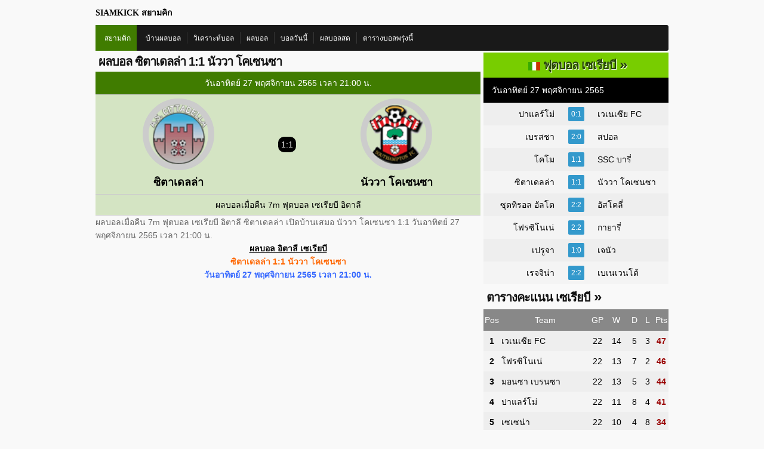

--- FILE ---
content_type: text/html; charset=UTF-8
request_url: https://www.siamkick.com/score.php?p=368969
body_size: 3588
content:
<!DOCTYPE html PUBLIC "-//W3C//DTD XHTML 1.0 Transitional//EN" "http://www.w3.org/TR/xhtml1/DTD/xhtml1-transitional.dtd">
<html xmlns="http://www.w3.org/1999/xhtml" lang="th">
<meta name="viewport" content="width=device-width, initial-scale=1, maximum-scale=1">
<head>
 <meta http-equiv="content-type" content="text/html; charset=utf-8" />
 <title>ผลบอลเมื่อคืน 7m ซิตาเดลล่า vs นัววา โคเซนซา 27 พ.ย. 65 เซเรียบี</title>
 <meta name="keywords" content=" "/>
 <meta name="description" content="ผลบอลเมื่อคืน 7m ฟุตบอล เซเรียบี อิตาลี ซิตาเดลล่า เปิดบ้านเสมอ นัววา โคเซนซา 1:1 วันอาทิตย์&nbsp;27 พฤศจิกายน 2565 เวลา 21:00 น." />

<link rel="stylesheet" href="css/style.css" type="text/css" media="screen"/>
<link rel="stylesheet" href="css/match.css" type="text/css" media="screen"/>
<link href="/favicon.ico" rel="shortcut icon" type="image/x-icon" />

<script async src="//pagead2.googlesyndication.com/pagead/js/adsbygoogle.js"></script>
<script>
  (adsbygoogle = window.adsbygoogle || []).push({
    google_ad_client: "ca-pub-8929107841803895",
    enable_page_level_ads: true
  });
</script>

<script async src="https://pagead2.googlesyndication.com/pagead/js/adsbygoogle.js?client=ca-pub-8929107841803895"
     crossorigin="anonymous"></script>


</head>
<body>

<div class="warp-main">

	<div class="top-logo">SIAMKICK สยามคิก </div>

	<div class="nav-container">
		<div class="nav">
			<div style="float: left;background-color: #407c00;">
			<ul>
				<li style="background-color: #407c00;color:#ffffff;"><a title="ข่าวกีฬา" href="/">สยามคิก</a></li>
			</ul>
			</div>
			<ul>
				<li><a title="บ้านผลบอล" href="/" >บ้านผลบอล</a></li>
				<li><a title="วิเคราะห์บอล" href="/วิเคราะห์บอล.html">วิเคราะห์บอล</a></li>
				<li><a title="ผลบอลเมื่อคืน" href="/ผลบอล.html">ผลบอล</a></li>
				<li><a title="บอลวันนี้" href="/ตารางบอลวันนี้.html">บอลวันนี้</a></li>
				<li><a title="ผลบอลสด" href="/ผลบอลสด-7m.html">ผลบอลสด</a></li>
				<li><a title="โปรแกรมบอลพรุ่งนี้" href="/ตารางบอลพรุ่งนี้.html" >ตารางบอลพรุ่งนี้</a></li>
			</ul>
		</div>
	</div>
	<div class="clear"></div>

<!--#content:start-->
	<div class="warp-left">
		<section class="home-news">
			<h1 class="header">ผลบอล ซิตาเดลล่า 1:1 นัววา โคเซนซา</h1>
			<div class="match_vs_main">
			<table>
				<tr><td colspan="3">วันอาทิตย์&nbsp;27 พฤศจิกายน 2565 เวลา 21:00 น.</td></tr>
				<tr>
					<td><img  src="70x70/836297.png" width="100px;"/><p style="font-size: large;"><strong>ซิตาเดลล่า</strong></p></td>
					<td><span>1:1</span></td>
					<td><img  src="70x70/837893.png"  width="100px;"/><p style="font-size: large;"><strong>นัววา โคเซนซา</strong></p></td>
				</tr>
				<tr><td colspan="3"><a title="ผลบอลเมื่อคืน 7m" href="https://www.siamkick.com/%E0%B8%9C%E0%B8%A5%E0%B8%9A%E0%B8%AD%E0%B8%A5.html">ผลบอลเมื่อคืน 7m</a> ฟุตบอล เซเรียบี อิตาลี</td></tr>

			</table>
			</div>



 <blockquote>ผลบอลเมื่อคืน 7m ฟุตบอล เซเรียบี อิตาลี ซิตาเดลล่า เปิดบ้านเสมอ นัววา โคเซนซา 1:1 วันอาทิตย์&nbsp;27 พฤศจิกายน 2565 เวลา 21:00 น.</blockquote>


<p style='color:#008000;text-align: center;'><u><strong><a title='ผลบอล อิตาลี เซเรียบี' href='https://www.siamkick.com/เซเรียบี.html'>ผลบอล อิตาลี เซเรียบี</a></strong></u></p><p style='color: #ff6600;text-align: center;'><strong>ซิตาเดลล่า 1:1 นัววา โคเซนซา</strong></p><p style='color: #3366ff;text-align: center;'><strong>วันอาทิตย์&nbsp;27 พฤศจิกายน 2565 เวลา 21:00 น.</strong></p><br/>
<!-- //+++++++++++++++++++++++++++++++++++++++ Lineups Formation ++++++++++++++++++++++++ -->
<!-- //+++++++++++++++++++++++++++++++++++++++ End Lineups Formation ++++++++++++++++++++++++ -->


		</section>
	</div>

	<div class="warp-right">


	<div class='row-header_right'><span class='flag Italy'></span>&nbsp;ฟุตบอล เซเรียบี<span style='font-size: x-large;'>&nbsp;&raquo;</div>
		<div class='right_program'><table>
		<tr><td colspan='4'><div style='text-align: left;'>&nbsp;วันอาทิตย์&nbsp;27 พฤศจิกายน 2565&nbsp;</div></td></tr>
		</tr><tr><td style='width: 40%; text-align: right;'><a title='ปาแลร์โม่' href='https://www.siamkick.com/vs-ปาแลร์โม่-อิตาลี.html'>ปาแลร์โม่</a></td><td class='score'><div class='match_vs'><a title='ผลบอล ปาแลร์โม่ vs เวเนเซีย FC' href='/score.php?p=368966'>0:1</a></div></td><td style='width: 40%; text-align: left';><a title='เวเนเซีย FC' href='https://www.siamkick.com/vs-เวเนเซีย-FC-อิตาลี.html'>เวเนเซีย FC</a></td></tr><tr><td style='width: 40%; text-align: right;'><a title='เบรสชา' href='https://www.siamkick.com/vs-เบรสชา-อิตาลี.html'>เบรสชา</a></td><td class='score'><div class='match_vs'><a title='ผลบอล เบรสชา vs สปอล' href='/score.php?p=368967'>2:0</a></div></td><td style='width: 40%; text-align: left';><a title='สปอล' href='https://www.siamkick.com/vs-สปอล-อิตาลี.html'>สปอล</a></td></tr><tr><td style='width: 40%; text-align: right;'><a title='โคโม' href='https://www.siamkick.com/vs-โคโม-อิตาลี.html'>โคโม</a></td><td class='score'><div class='match_vs'><a title='ผลบอล โคโม vs SSC บารี่' href='/score.php?p=368968'>1:1</a></div></td><td style='width: 40%; text-align: left';><a title='SSC บารี่' href='https://www.siamkick.com/vs-SSC-บารี่-อิตาลี.html'>SSC บารี่</a></td></tr><tr><td style='width: 40%; text-align: right;'><a title='ซิตาเดลล่า' href='https://www.siamkick.com/vs-ซิตาเดลล่า-อิตาลี.html'>ซิตาเดลล่า</a></td><td class='score'><div class='match_vs'><a title='ผลบอล ซิตาเดลล่า vs นัววา โคเซนซา' href='/score.php?p=368969'>1:1</a></div></td><td style='width: 40%; text-align: left';><a title='นัววา โคเซนซา' href='https://www.siamkick.com/vs-นัววา-โคเซนซา-อิตาลี.html'>นัววา โคเซนซา</a></td></tr><tr><td style='width: 40%; text-align: right;'><a title='ซุดทิรอล อัลโต' href='https://www.siamkick.com/vs-ซุดทิรอล-อัลโต-อิตาลี.html'>ซุดทิรอล อัลโต</a></td><td class='score'><div class='match_vs'><a title='ผลบอล ซุดทิรอล อัลโต vs อัสโคลี่' href='/score.php?p=368970'>2:2</a></div></td><td style='width: 40%; text-align: left';><a title='อัสโคลี่' href='https://www.siamkick.com/vs-อัสโคลี่-อิตาลี.html'>อัสโคลี่</a></td></tr><tr><td style='width: 40%; text-align: right;'><a title='โฟรซิโนเน่' href='https://www.siamkick.com/vs-โฟรซิโนเน่-อิตาลี.html'>โฟรซิโนเน่</a></td><td class='score'><div class='match_vs'><a title='ผลบอล โฟรซิโนเน่ vs กายารี่' href='/score.php?p=368971'>2:2</a></div></td><td style='width: 40%; text-align: left';><a title='กายารี่' href='https://www.siamkick.com/vs-กายารี่-อิตาลี.html'>กายารี่</a></td></tr><tr><td style='width: 40%; text-align: right;'><a title='เปรูจา' href='https://www.siamkick.com/vs-เปรูจา-อิตาลี.html'>เปรูจา</a></td><td class='score'><div class='match_vs'><a title='ผลบอล เปรูจา vs เจนัว' href='/score.php?p=368972'>1:0</a></div></td><td style='width: 40%; text-align: left';><a title='เจนัว' href='https://www.siamkick.com/vs-เจนัว-อิตาลี.html'>เจนัว</a></td></tr><tr><td style='width: 40%; text-align: right;'><a title='เรจจิน่า' href='https://www.siamkick.com/vs-เรจจิน่า-อิตาลี.html'>เรจจิน่า</a></td><td class='score'><div class='match_vs'><a title='ผลบอล เรจจิน่า vs เบเนเวนโต้' href='/score.php?p=368973'>2:2</a></div></td><td style='width: 40%; text-align: left';><a title='เบเนเวนโต้' href='https://www.siamkick.com/vs-เบเนเวนโต้-อิตาลี.html'>เบเนเวนโต้</a></td></tr></table></div>
			<div class="row-header">ตารางคะแนน  เซเรียบี<span style="font-size: x-large;">&nbsp;&raquo;</span></div>
		<div class='league_table'><table><tr><td>Pos</td><td>Team</td><td>GP</td><td>W</td><td>D</td><td>L</td><td>Pts</td></tr><tr ><td class='pos'>1</td><td class='team'>เวเนเซีย FC</td><td class='gp'>22</td><td class='win'>14</td><td class='draw'>5</td><td class='loss'>3</td><td class='point'>47</td></tr><tr ><td class='pos'>2</td><td class='team'>โฟรซิโนเน่</td><td class='gp'>22</td><td class='win'>13</td><td class='draw'>7</td><td class='loss'>2</td><td class='point'>46</td></tr><tr ><td class='pos'>3</td><td class='team'>มอนซา เบรนซา</td><td class='gp'>22</td><td class='win'>13</td><td class='draw'>5</td><td class='loss'></span>3</td><td class='point'>44</td></tr><tr ><td class='pos'>4</td><td class='team'>ปาแลร์โม่</td><td class='gp'>22</td><td class='win'>11</td><td class='draw'>8</td><td class='loss'></span>4</td><td class='point'>41</td></tr><tr ><td class='pos'>5</td><td class='team'>เซเซน่า</td><td class='gp'>22</td><td class='win'>10</td><td class='draw'>4</td><td class='loss'>8</td><td class='point'>34</td></tr><tr ><td class='pos'>6</td><td class='team'>โมเดน่า</td><td class='gp'>22</td><td class='win'>9</td><td class='draw'>7</td><td class='loss'>6</td><td class='point'>34</td></tr><tr ><td class='pos'>7</td><td class='team'>ยูเว่ สตาเบีย</td><td class='gp'>22</td><td class='win'>8</td><td class='draw'>10</td><td class='loss'>4</td><td class='point'>34</td></tr><tr ><td class='pos'>8</td><td class='team'>กาตันซาโร</td><td class='gp'>22</td><td class='win'>8</td><td class='draw'>8</td><td class='loss'>6</td><td class='point'>32</td></tr><tr ><td class='pos'>9</td><td class='team'>การารีเซ่</td><td class='gp'>22</td><td class='win'>7</td><td class='draw'>8</td><td class='loss'>7</td><td class='point'>29</td></tr><tr ><td class='pos'>10</td><td class='team'>เอ็มโปลี</td><td class='gp'>22</td><td class='win'>7</td><td class='draw'>7</td><td class='loss'>8</td><td class='point'>28</td></tr><tr ><td class='pos'>11</td><td class='team'>ซุดทิรอล อัลโต</td><td class='gp'>22</td><td class='win'>6</td><td class='draw'>10</td><td class='loss'>6</td><td class='point'>28</td></tr><tr ><td class='pos'>12</td><td class='team'>อเวลลิโน่</td><td class='gp'>22</td><td class='win'>7</td><td class='draw'>7</td><td class='loss'>8</td><td class='point'>28</td></tr><tr ><td class='pos'>13</td><td class='team'>ปาโดวา</td><td class='gp'>22</td><td class='win'>6</td><td class='draw'>7</td><td class='loss'>9</td><td class='point'>25</td></tr><tr ><td class='pos'>14</td><td class='team'>ซามพ์โดเรีย</td><td class='gp'>22</td><td class='win'>5</td><td class='draw'>7</td><td class='loss'>10</td><td class='point'>22</td></tr><tr ><td class='pos'>15</td><td class='team'>เรจเจียนา</td><td class='gp'>22</td><td class='win'>5</td><td class='draw'>6</td><td class='loss'>11</td><td class='point'>21</td></tr><tr ><td class='pos'>16</td><td class='team'>เอ็นเทลล่า</td><td class='gp'>22</td><td class='win'>4</td><td class='draw'>9</td><td class='loss'>9</td><td class='point'>21</td></tr><tr ><td class='pos'>17</td><td class='team'>SSC บารี่</td><td class='gp'>22</td><td class='win'>4</td><td class='draw'>8</td><td class='loss'>10</td><td class='point'>20</td></tr><tr ><td class='pos'>18</td><td class='team'>มานโตวา</td><td class='gp'>22</td><td class='win'>5</td><td class='draw'>5</td><td class='loss'>12</td><td class='point'>20</td></tr><tr ><td class='pos'>19</td><td class='team'>สเปเซีย</td><td class='gp'>22</td><td class='win'>5</td><td class='draw'>5</td><td class='loss'>12</td><td class='point'>20</td></tr><tr ><td class='pos'>20</td><td class='team'>เปสคาร่า</td><td class='gp'>22</td><td class='win'>2</td><td class='draw'>9</td><td class='loss'>11</td><td class='point'>15</td></tr></table></div><div class='clear'></div>	
	
<div class="clear"></div><br/>


	<div class="row-header">Tags ที่เกี่ยวข้อง <span style="font-size: x-large;">&nbsp;&raquo;</span></div>
		<div class="tag">
			<ul>
				<li><a title="บ้านผลบอล" href="/" >บ้านผลบอล</a></li>
				<li><a title="ผลบอลเมื่อคืน" href="/ผลบอล.html" >ผลบอลเมื่อคืน</a></li>
				<li><a title="ผลบอลสด" href="/ผลบอลสด-7m.html" >ผลบอลสด</a></li>
			</ul>
		</div>

</div>
<div class="clear"></div>
	<!--#end content:-->


			<!-- footer -->
			<footer>
				<div class="wrap-footer">
					<div class="copyright">
							<p>Copyright &copy; siamkick.com All Rights Reserved</p>
							<br/><br/>
<!-- Histats.com  (div with counter) --><div id="histats_counter"></div>
<!-- Histats.com  START  (aync)-->
<script type="text/javascript">var _Hasync= _Hasync|| [];
_Hasync.push(['Histats.start', '1,2428418,4,521,70,20,00010000']);
_Hasync.push(['Histats.fasi', '1']);
_Hasync.push(['Histats.track_hits', '']);
(function() {
var hs = document.createElement('script'); hs.type = 'text/javascript'; hs.async = true;
hs.src = ('//s10.histats.com/js15_as.js');
(document.getElementsByTagName('head')[0] || document.getElementsByTagName('body')[0]).appendChild(hs);
})();</script>
<noscript><a href="/" target="_blank"><img  src="//sstatic1.histats.com/0.gif?2428418&101" alt="" border="0"></a></noscript>
<!-- Histats.com  END  -->


<script>
  (function(i,s,o,g,r,a,m){i['GoogleAnalyticsObject']=r;i[r]=i[r]||function(){
  (i[r].q=i[r].q||[]).push(arguments)},i[r].l=1*new Date();a=s.createElement(o),
  m=s.getElementsByTagName(o)[0];a.async=1;a.src=g;m.parentNode.insertBefore(a,m)
  })(window,document,'script','https://www.google-analytics.com/analytics.js','ga');

  ga('create', 'UA-92428315-1', 'auto');
  ga('send', 'pageview');

</script>					</div>
				</div>
			</footer>
			<!-- end footer -->

</div>

</body>
</html>



--- FILE ---
content_type: text/html; charset=utf-8
request_url: https://www.google.com/recaptcha/api2/aframe
body_size: 267
content:
<!DOCTYPE HTML><html><head><meta http-equiv="content-type" content="text/html; charset=UTF-8"></head><body><script nonce="qTL7mm_QZCvavQFjMZ6ecQ">/** Anti-fraud and anti-abuse applications only. See google.com/recaptcha */ try{var clients={'sodar':'https://pagead2.googlesyndication.com/pagead/sodar?'};window.addEventListener("message",function(a){try{if(a.source===window.parent){var b=JSON.parse(a.data);var c=clients[b['id']];if(c){var d=document.createElement('img');d.src=c+b['params']+'&rc='+(localStorage.getItem("rc::a")?sessionStorage.getItem("rc::b"):"");window.document.body.appendChild(d);sessionStorage.setItem("rc::e",parseInt(sessionStorage.getItem("rc::e")||0)+1);localStorage.setItem("rc::h",'1770042389148');}}}catch(b){}});window.parent.postMessage("_grecaptcha_ready", "*");}catch(b){}</script></body></html>

--- FILE ---
content_type: text/css
request_url: https://www.siamkick.com/css/style.css
body_size: 3882
content:
* {
    margin: 0;
    padding: 0;
    border: 0px
}
h1,
h2,
h3,
h4,
h5,
h6 {
    font-weight: bold;
    font-size: 16px;
    color: #000000
}
h1 {
    padding: 5px;
    color: #111;
    font-family: 'Helvetica Neue', sans-serif;
    font-size: 20px;
    font-weight: bold;
    letter-spacing: -1px;
    line-height: 1
}
h3 {
    border-bottom: 2px solid #be4a01
}
body {
    font-family: Arial, Helvetica, sans-serif;
    font-size: 14px;
    color: #666;
    background-color: #f9f9f9
}
a,
a:link,
a:active,
a:visited {
    color: #000000;
    text-decoration: none
}
a:hover {
    text-decoration: none;
    color: #326100
}
.clear {
    clear: both
}
.nav-container {
    background-color: #191919;
    display: table;
    border-radius: 3px;
    width: 100%;
    margin-bottom: 3px
}
.nav li {
    margin: 12px 0px 12px 0px;
    padding: 0px 10px 0px 10px;
    display: block;
    float: left;
    background-color: #191919;
    border-left: 1px solid #363636
}
.nav li {
    font-size: 12px;
    font-weight: normal
}
.nav li a {
    color: #ffffff;
    -webkit-transition: all 0.5s ease;
    -moz-transition: all 0.5s ease;
    -o-transition: all 0.5s ease;
    -ms-transition: all 0.5s ease;
    transition: all 0.5s ease
}
.nav li a:hover {
    color: #407c00
}
.nav ul li:first-child {
    border-left: 0px;
    margin-left: 5px
}
.mobile {
    display: none
}
.desktop {
    margin: 3px
}
.warp-main {
    width: 960px;
    margin: 0px auto;
    background: #f9f9f9;
    overflow: hidden;
    position: relative;
    z-index: 9999
}
.warp-left {
    width: 100%;
    margin-right: -310px;
    margin-left: 0px;
    float: left;
    background-color: #f9f9f9
}
.warp-right {
    width: 310px;
    margin-right: 0px;
    float: right
}
.col-1-2 {
    width: 50%;
    float: left
}
.col-1-3 {
    width: 33.33%;
    float: left
}
.col-2-3 {
    width: 66.66%;
    float: left
}
.home-news {
    margin: 0 0 2px 0;
    margin-right: 315px;
    position: relative
}
.top-logo {
    background-color: #fffff;
    padding: 10px 0px 10px 0px;
    display: table;
    width: 100%;
    font-family: 'Times New Roman';
    font-size: ;
    font-weight: bold;
    color: #000000;
    text-transform: uppercase
}
.hot_news {
    float: none;
    width: 100%;
    margin-bottom: 2px
}
.hot_news p {
    text-align: left;
    color: #ffffff;
    background-color: #000000;
    padding: 10px
}
img.hot_news {
    width: 100%
}
.hot_news a {
    color: #326100;
    font-weight: bold;
    margin: 5px
}
footer {
    background-color: #dedede;
    padding: 35px
}
.copyright {
    text-align: center;
    background: #dedede;
    color: #000000
}
.arrow-down {
    width: 0;
    height: 0;
    border-left: 10px solid transparent;
    border-right: 10px solid transparent;
    border-top: 10px solid #83bd3b
}
.row-header {
    margin: 4px 0px 4px 0px;
    text-align: left;
    padding: 5px;
    color: #111;
    font-family: 'Helvetica Neue', sans-serif;
    font-size: 20px;
    font-weight: bold;
    letter-spacing: -1px;
    line-height: 1
}
.row-header_green {
    margin: 4px 0px 4px 0px;
    text-align: left;
    padding: 8px 5px 10px 10px;
    font-family: 'Helvetica Neue', sans-serif;
    font-size: 20px;
    font-weight: bold;
    letter-spacing: -1px;
    line-height: 1;
    color: #ffffff;
    text-shadow: green 1px 2px 0px;
    background-color: #83bd3b
}
.row-header_right {
    margin: 0px;
    text-align: center;
    padding: 8px 5px 10px 10px;
    font-family: 'Helvetica Neue', sans-serif;
    font-size: 20px;
    font-weight: bold;
    letter-spacing: -1px;
    line-height: 1;
    color: #254504;
    text-shadow: #ffffff 1px 1px 1px;
    background-color: #78cd00
}
img.scaled {
    width: 100%
}
img.hide {
    width: 100%
}
.tag li {
    padding: 5px;
    display: block;
    float: left;
    background-color: #dfdfdf;
    border: 1px solid #ffffff
}
.tag li {
    font-weight: normal
}
.tag li a {
    color: #000000;
    -webkit-transition: all 0.5s ease;
    -moz-transition: all 0.5s ease;
    -o-transition: all 0.5s ease;
    -ms-transition: all 0.5s ease;
    transition: all 0.5s ease
}
.tag li a:hover {
    color: #ffffff
}
.row_header_main {
    margin: 2px 0px 0px 0px;
    text-align: left;
    color: #ffffff;
    padding: 10px 0px 10px 0px;
    width: 100%;
    border: 0px solid #a6df58;
    background-color: #5a5a5a;
    text-indent: 0.3in;
    font-weight: bold
}
.menu_right_score table {
    border-collapse: collapse;
    border-spacing: 0;
    width: 100%;
    margin: 0px;
    padding: 0px
}
.menu_right_score td {
    vertical-align: middle;
    background-color: #e2e1e1;
    border: 1px solid #cccccc;
    border-width: 0px 0px 1px 0px;
    padding: 6px;
    color: #000000
}
.scores table {
    border-collapse: collapse;
    border-spacing: 0;
    width: 100%;
    margin: 0px;
    padding: 0px
}
.scores td {
    vertical-align: middle;
    padding: 6px 5px 6px 5px;
    color: #000000
}
.scores tr:first-child td {
    background-color: #6db600;
    border-width: 0px 0px 1px 0px;
    color: #000000
}
.scores tr:nth-child(odd) {
    background-color: #f4f4f4
}
.scores tr:nth-child(even) {
    background-color: #eeeeee
}
.scores sup {
    font-size: x-small;
    color: #3366ff;
    padding: 2px
}
.match_time a {
    font-size: 12px;
    color: #ffffff;
    padding: 4px;
    border-radius: 2px;
    text-decoration: none;
    border: 0px solid #8f8f8f;
    background-color: #3399cc
}
span.time_live {
    float: left;
    font-size: 11px;
    color: #ffffff;
    padding: 2px;
    border-radius: 5px;
    background-color: #00c085
}
.lives table {
    border-collapse: collapse;
    border-spacing: 0;
    width: 100%;
    margin: 0px;
    padding: 0px
}
.lives tr:first-child td {
    background-color: #83bd3b;
    padding: 8px 2px 8px 2px;
    text-align: center;
    color: #000000;
    text-indent: 5px
}
.lives td {
    vertical-align: middle;
    text-align: center;
    padding: 6px 5px 6px 5px;
    color: #000000
}
.lives tr:nth-child(odd) {
    background-color: #f4f4f4
}
.lives tr:nth-child(even) {
    background-color: #ffffff
}
.match-detail-container {
    float: left;
    width: 50%;
    margin: 0 auto;
    font-family: Arial, Helvetica, sans-serif;
    font-size: 13px;
    color: #666666
}
.match-summary-detail {
    background-color: #222222;
    border-bottom: 1px dashed #cccccc;
    width: 100%;
    height: 105px;
    color: #669900;
    position: relative
}
.match-summary-label {
    text-align: center
}
.match-summary-label.title {
    padding: 5px;
    background-color: #000013;
    color: #00ac77
}
.match-summary-label.title a,
match-summary-label.title a:link,
match-summary-label.title a:visited {
    color: #00ac77
}
.match-summary-label.title a:hover {
    color: #ff0000
}
.match-summary-label.score a {
    font-weight: bold;
    color: #ffffff
}
.match-summary-label.score a:hover {
    color: #f7bda3
}
.match-summary-label.datetime {
    padding-top: 8px
}
.match-summary-label.score {
    color: #000
}
.match-summary-label.score {
    margin: auto;
    left: 0;
    right: 0;
    top: 5px;
    bottom: 0;
    background-color: #eb5b14;
    border-radius: 5px;
    width: 60px;
    height: 30px;
    line-height: 30px;
    font-size: 1.6em;
    position: absolute;
    font-weight: bold
}
.match-summary-team {
    position: absolute;
    width: 80px;
    top: 35px;
    text-align: center;
    color: #008be0
}
.match-summary-team img {
    margin-bottom: 10px
}
.match-summary-team.home-team {
    left: 5px
}
.match-summary-team.away-team {
    right: 5px
}
.match-summary-label.extra {
    padding-top: 50px;
    color: #ffffff;
    font-size: 11px;
    font-weight: normal
}
.match-summary-label.extra span {
    padding: 2px;
    border-radius: 2px
}
.match-summary-label.title_preview {
    padding: 5px;
    background-color: #990303;
    color: #00ac77
}
.match-summary-label.title_preview a,
match-summary-label.title a:link,
match-summary-label.title a:visited {
    color: #ffffff;
    font-weight: bold
}
.match-summary-label.title_preview a:hover {
    color: #000000
}
.match-summary-label.score_preview {
    font-weight: bold
}
.match-summary-label.score_preview a {
    font-weight: bold;
    color: #ffffff
}
.match-summary-label.score_preview a:hover {
    color: #f7bda3
}
.match-summary-label.score_preview {
    margin: auto;
    left: 0;
    right: 0;
    top: 5px;
    bottom: 0;
    background-color: #eb5b14;
    border-radius: 5px;
    width: 60px;
    height: 30px;
    line-height: 30px;
    font-size: 2em;
    position: absolute
}
.league_table table {
    border-collapse: collapse;
    border-spacing: 0;
    width: 100%;
    margin: 0px;
    padding: 0px;
    border-radius: 3px
}
.league_table tr:first-child td {
    background-color: #888888;
    padding: 10px 2px 10px 2px;
    text-align: center;
    color: #ffffff
}
.league_table td {
    vertical-align: middle;
    text-align: center;
    padding: 6px 2px 6px 2px;
    color: #000000
}
.league_table tr:nth-child(odd) {
    background-color: #f4f4f4
}
.league_table tr:nth-child(even) {
    background-color: #eeeeee
}
table tr td.date_kick {
    text-align: left;
    font-size: x-small;
    color: #ff9900;
    width: 50px
}
table tr td.sta {
    text-align: center;
    font-size: smaller;
    color: #797979;
    width: 30px
}
table tr td.win {
    text-align: center;
    width: 35px
}
table tr td.league {
    text-align: left;
    font-size: x-small;
    color: #797979
}
table tr td.goal {
    text-align: center;
    color: #008000
}
table tr td.time {
    text-align: left;
    font-size: smaller;
    color: #ff9900;
    width: 40px
}
table tr td.score {
    text-align: center;
    color: #990000;
    width: 50px
}
td.pos {
    font-weight: bold;
    text-align: center;
    color: #000000;
    width: 5%
}
td.team {
    text-align: left
}
td.gp,
td.win,
td.draw,
td.loss,
td.gf,
td.ga,
td.plusminus {
    font-weight: normal;
    text-align: center;
    width: 18px
}
td.point {
    font-weight: bold;
    text-align: center;
    color: #990000;
    width: 18px
}
td.num {
    width: 10px
}
.match_vs a {
    font-size: 12px;
    color: #ffffff;
    padding: 5px 5px 5px 5px;
    border-radius: 2px;
    text-decoration: none;
    border: 0px solid #8f8f8f;
    background-color: #3399cc
}
.form_score {
    font-size: 12px;
    color: #ffffff;
    padding: 4px 2px 4px 2px;
    border-radius: 2px;
    text-decoration: none;
    border: 0px solid #4d4d4d;
    background-color: #00c085
}
.live_match {
    font-size: 12px;
    color: #ffffff;
    padding: 5px 5px 5px 5px;
    border-radius: 2px;
    text-decoration: none;
    border: 0px solid #8f8f8f;
    background-color: #ff0000
}

.flag {
    background: url(flag_all.png) no-repeat;
    width: 20px;
    height: 14px;
    display: inline-block;
    display: -moz-inline-stack;
    vertical-align: middle
}
.Algeria {
    background-position: -23px -1px
}
.Andorra {
    background-position: -45px -1px
}
.Angola {
    background-position: -67px -1px
}
.Antigua_and_Barbuda {
    background-position: -89px -1px
}
.Argentina {
    background-position: -111px -1px
}
.Armenia {
    background-position: -133px -1px
}
.Australia {
    background-position: -155px -1px
}
.Austria {
    background-position: -177px -1px
}
.Azerbaijan {
    background-position: -199px -1px
}
.Bahrain {
    background-position: -1px -17px
}
.Barbados {
    background-position: -23px -17px
}
.Belarus {
    background-position: -45px -17px
}
.Belgium {
    background-position: -67px -17px
}
.Benin {
    background-position: -89px -17px
}
.Bermuda {
    background-position: -111px -17px
}
.Bolivia {
    background-position: -133px -17px
}
.Bosnia_Herzegovina {
    background-position: -155px -17px
}
.Botswana {
    background-position: -177px -17px
}
.Brazil {
    background-position: -199px -17px
}
.Bulgaria {
    background-position: -1px -33px
}
.Burkina_Faso {
    background-position: -23px -33px
}
.Cameroon {
    background-position: -45px -33px
}
.Canada {
    background-position: -67px -33px
}
.Cape_Verde {
    background-position: -89px -33px
}
.Chile {
    background-position: -111px -33px
}
.China {
    background-position: -133px -33px
}
.Colombia {
    background-position: -155px -33px
}
.Congo {
    background-position: -177px -33px
}
.Costa_Rica {
    background-position: -199px -33px
}
.Croatia {
    background-position: -1px -49px
}
.Cuba {
    background-position: -23px -49px
}
.Cyprus {
    background-position: -45px -49px
}
.Czech_Republic {
    background-position: -67px -49px
}
.Denmark {
    background-position: -89px -49px
}
.DR Congo {
    background-position: -111px -49px
}
.Ecuador {
    background-position: -133px -49px
}
.Egypt {
    background-position: -155px -49px
}
.El_Salvador {
    background-position: -177px -49px
}
.England {
    background-position: -199px -49px
}
.Estonia {
    background-position: -1px -65px
}
.Faroe_Islands {
    background-position: -23px -65px
}
.Fiji {
    background-position: -45px -65px
}
.Finland {
    background-position: -67px -65px
}
.France {
    background-position: -89px -65px
}
.Gabon {
    background-position: -111px -65px
}
.Gambia {
    background-position: -133px -65px
}
.Georgia {
    background-position: -155px -65px
}
.Germany {
    background-position: -177px -65px
}
.Ghana {
    background-position: -199px -65px
}
.Greece {
    background-position: -1px -81px
}
.Guadeloupe {
    background-position: -23px -81px
}
.Guatemala {
    background-position: -45px -81px
}
.Guinea {
    background-position: -67px -81px
}
.Haiti {
    background-position: -89px -81px
}
.Honduras {
    background-position: -111px -81px
}
.Hong_Kong {
    background-position: -133px -81px
}
.Hungary {
    background-position: -155px -81px
}
.Iceland {
    background-position: -177px -81px
}
.India {
    background-position: -199px -81px
}
.Indonesia {
    background-position: -1px -97px
}
.International {
    background-position: -23px -97px
}
.Iran {
    background-position: -45px -97px
}
.Iraq {
    background-position: -67px -97px
}
.Ireland {
    background-position: -89px -97px
}
.Israel {
    background-position: -111px -97px
}
.Italy {
    background-position: -133px -97px
}
.Ivory_Coast {
    background-position: -155px -97px
}
.Jamaica {
    background-position: -177px -97px
}
.Japan {
    background-position: -199px -97px
}
.Jordan {
    background-position: -1px -113px
}
.Kazakhstan {
    background-position: -23px -113px
}
.Kenya {
    background-position: -45px -113px
}
.Kuwait {
    background-position: -67px -113px
}
.Kyrgyzstan {
    background-position: -89px -113px
}
.Laos {
    background-position: -111px -113px
}
.Latvia {
    background-position: -133px -113px
}
.Lebanon {
    background-position: -155px -113px
}
.Lesotho {
    background-position: -177px -113px
}
.Liberia {
    background-position: -199px -113px
}
.Libya {
    background-position: -1px -129px
}
.Liechtenstein {
    background-position: -23px -129px
}
.Lithuania {
    background-position: -45px -129px
}
.Luxembourg {
    background-position: -67px -129px
}
.Macedonia {
    background-position: -89px -129px
}
.Malawi {
    background-position: -111px -129px
}
.Malaysia {
    background-position: -133px -129px
}
.Mali {
    background-position: -155px -129px
}
.Malta {
    background-position: -177px -129px
}
.Martinique {
    background-position: -199px -129px
}
.Mexico {
    background-position: -1px -145px
}
.Moldova {
    background-position: -23px -145px
}
.Montenegro {
    background-position: -45px -145px
}
.Morocco {
    background-position: -67px -145px
}
.Mozambique {
    background-position: -89px -145px
}
.N__Ireland {
    background-position: -111px -145px
}
.Namibia {
    background-position: -133px -145px
}
.Netherlands {
    background-position: -155px -145px
}
.New_Zealand {
    background-position: -177px -145px
}
.Nicaragua {
    background-position: -199px -145px
}
.Nigeria {
    background-position: -1px -161px
}
.Norway {
    background-position: -23px -161px
}
.Oman {
    background-position: -45px -161px
}
.Pakistan {
    background-position: -67px -161px
}
.Palestine {
    background-position: -89px -161px
}
.Panama {
    background-position: -111px -161px
}
.Paraguay {
    background-position: -133px -161px
}
.Peru {
    background-position: -155px -161px
}
.Philippines {
    background-position: -177px -161px
}
.Poland {
    background-position: -199px -161px
}
.Portugal {
    background-position: -1px -177px
}
.Puerto_Rico {
    background-position: -23px -177px
}
.Qatar {
    background-position: -45px -177px
}
.Romania {
    background-position: -67px -177px
}
.Russia {
    background-position: -89px -177px
}
.Rwanda {
    background-position: -111px -177px
}
.San_Marino {
    background-position: -133px -177px
}
.Saudi_Arabia {
    background-position: -155px -177px
}
.Scotland {
    background-position: -177px -177px
}
.Senegal {
    background-position: -199px -177px
}
.Serbia {
    background-position: -1px -193px
}
.Sierra_Leone {
    background-position: -23px -193px
}
.Singapore {
    background-position: -45px -193px
}
.Slovakia {
    background-position: -67px -193px
}
.Slovenia {
    background-position: -89px -193px
}
.Solomon_Islands {
    background-position: -111px -193px
}
.South_Africa {
    background-position: -133px -193px
}
.South_Korea {
    background-position: -155px -193px
}
.Spain {
    background-position: -177px -193px
}
.St_Kitts_and_Nevis {
    background-position: -199px -193px
}
.Sudan {
    background-position: -1px -209px
}
.Swaziland {
    background-position: -23px -209px
}
.Sweden {
    background-position: -45px -209px
}
.Switzerland {
    background-position: -67px -209px
}
.Syria {
    background-position: -89px -209px
}
.Tahiti {
    background-position: -111px -209px
}
.Taiwan {
    background-position: -133px -209px
}
.Tanzania {
    background-position: -155px -209px
}
.Thailand {
    background-position: -177px -209px
}
.Togo {
    background-position: -199px -209px
}
.Trinidad_and_Tobago {
    background-position: -1px -225px
}
.Tunisia {
    background-position: -23px -225px
}
.Turkey {
    background-position: -45px -225px
}
.U_A_E {
    background-position: -67px -225px
}
.Uganda {
    background-position: -89px -225px
}
.Ukraine {
    background-position: -111px -225px
}
.Uruguay {
    background-position: -133px -225px
}
.USA {
    background-position: -155px -225px
}
.Venezuela {
    background-position: -177px -225px
}
.Vietnam {
    background-position: -199px -225px
}
.Wales {
    background-position: -1px -241px
}
.Yemen {
    background-position: -23px -241px
}
.Zambia {
    background-position: -45px -241px
}
.Zimbabwe {
    background-position: -67px -241px
}
.Albania {
    background-position: -89px -241px
}

/*****************************  bootstrap *******************************/
@media screen and (min-width: 728px) and (max-width: 999px) {
    .warp-main {
        width: 100%;
        border: 0
    }
    .warp-footer footer {
        width: 98%;
        padding: 1%
    }
    .col-1-2 {
        width: 100%;
        float: none
    }
}
@media screen and (min-width: 481px) and (max-width: 727px) {
    .mobile {
        display: block;
        margin: 10px 0px 10px 0px;
        text-align: center
    }
    .desktop {
        display: none
    }
    .warp-main {
        width: 100%;
        border: 0
    }
    .warp-right {
        width: 100%;
        margin: 0;
        float: none
    }
    .warp-left {
        width: 100%;
        margin-right: 0px;
        float: none
    }
    .home-news {
        margin: 0px
    }
    .warp-footer {
        border-bottom: 10px solid #07bfed;
        padding: 0;
        width: 100%
    }
    .warp-footer footer {
        width: 100%;
        overflow: hidden
    }
    .col-1-2 {
        width: 100%;
        float: none
    }
}
@media screen and (min-width: 0px) and (max-width: 480px) {
    .mobile {
        display: block;
        margin: 10px 0px 10px 0px;
        text-align: center
    }
    .desktop {
        display: none
    }
    .top-logo {
        text-indent: 0.3in;
        font-size: 20px
    }
    .top-logo span {
        display: block
    }
    .match-detail-container {
        float: left;
        width: 100%;
        margin: 0 auto
    }
    .warp-main {
        width: 100%;
        border: 0;
        margin-bottom: 0;
        font-size: 16px
    }
    .warp-right {
        width: 100%;
        margin: 0;
        float: none
    }
    .warp-left {
        width: 100%;
        margin: 0px;
        float: none
    }
    .home-news {
        margin: 2px
    }
    .warp-footer footer {
        width: 98%;
        padding: 1%;
        overflow: hidden
    }
    .warp-footer {
        border-bottom: 10px solid #07bfed;
        padding: 0
    }
    .col-1-2 {
        width: 100%;
        float: none
    }
    .col-1-3 {
        width: 100%;
        float: none
    }
    .col-2-3 {
        width: 100%;
        float: none
    }
    .nav-container {
        border-radius: 0px
    }
    .nav li {
        margin: 10px 0px 10px 0px
    }
    span.player2 {
        display: block
    }
    img.hide {
        display: none
    }
}

--- FILE ---
content_type: text/css
request_url: https://www.siamkick.com/css/match.css
body_size: 777
content:
.h2h table {
    border-collapse: collapse;
    border-spacing: 0;
    width: 100%;
    margin: 0px;
    padding: 0px
}
.h2h td {
    vertical-align: middle;
    padding: 8px 5px 8px 5px;
    color: #000000
}
.h2h tr:nth-child(odd) {
    background-color: #f4f4f4
}
.h2h tr:nth-child(even) {
    background-color: #ffffff
}
.right_program table {
    border-collapse: collapse;
    border-spacing: 0;
    width: 100%;
    margin: 0px;
    padding: 0px
}
.right_program td {
    vertical-align: middle;
    padding: 8px 5px 8px 5px;
    color: #000000
}
.right_program tr:first-child td {
    padding: 10px;
    background-color: #000000;
    border: 2px solid #ffffff;
    border-width: 0px;
    color: #ffffff
}
.right_program tr:nth-child(odd) {
    background-color: #f4f4f4
}
.right_program tr:nth-child(even) {
    background-color: #eeeeee
}
.right_program sup {
    font-size: x-small;
    background-color: #fe2600;
    border-radius: 12px;
    color: #ffffff;
    padding: 5px
}
.match_vs_main {
    margin-top: 2px
}
.match_vs_main table {
    border-collapse: collapse;
    border-spacing: 0;
    width: 100%;
    margin: 0px;
    padding: 0px
}
.match_vs_main td {
    vertical-align: middle;
    background: -o-linear-gradient(bottom, #ffffff 5%, #e5e5e5 100%);
    background-color: #d4e4c3;
    border: 1px solid #cccccc;
    border-width: 0px 0px 1px 0px;
    padding: 6px 5px 6px 5px;
    color: #000000;
    text-align: center
}
.match_vs_main tr:first-child td {
    background-color: #407c00;
    padding: 8px 0px 8px 0px;
    color: #ffffff;
    text-align: center
}
.match_vs_main span {
    background-color: #000000;
    border-radius: 10px;
    color: #ffffff;
    padding: 5px
}
.match_vs_main img {
    border-radius: 60px;
    border: 10px solid #cccccc;
    margin-bottom: 5px
}
#scores {
    margin: 0;
    width: 100%;
    text-align: left
}
.form table {
    border-collapse: collapse;
    border-spacing: 0;
    width: 100%;
    margin: 0px;
    padding: 0px
}
.form tr:first-child td {
    background-color: #ffffff;
    padding: 6px 2px 6px 2px;
    text-align: center;
    font-weight: bold;
    color: #1eb04e;
    text-indent: 10px
}
.form td {
    vertical-align: middle;
    text-align: center;
    padding: 5px 2px 5px 2px;
    color: #000000
}
.form tr:nth-child(odd) {
    background-color: #f4f4f4
}
.form tr:nth-child(even) {
    background-color: #eeeeee
}
.vs {
    height: 50px;
    width: auto;
    padding: 10px;
    font-weight: bold;
    text-align: center;
    color: #f3d418;
    background-color: #000000;
    font-weight: bold
}
.vs_detail {
    width: auto;
    margin: 3px;
    padding: 10px;
    font-weight: normal;
    text-align: left;
    color: #797979;
    background: #efefef;
    border-bottom: 1px solid #c9c9c9;
    border-top: 1px solid #c9c9c9
}
.matchdetail {
    width: auto;
    margin: 3px;
    padding: 10px;
    font-weight: bold;
    text-align: center;
    color: #0a5812;
    background: #efefef;
    border-bottom: 1px solid #c9c9c9;
    border-top: 1px solid #c9c9c9
}
.sum {
    width: auto;
    padding: 2px;
    color: #0a5812;
    text-align: center;
    font-weight: bold
}
.formation {
    width: auto;
    margin: 3px;
    padding: 10px;
    font-weight: normal;
    text-align: left;
    color: #797979;
    background: #efefef;
    border-bottom: 1px solid #c9c9c9;
    border-top: 1px solid #c9c9c9
}
.lineup {
    border: 1px solid #cccccc;
    border-bottom: 0px;
    margin: 2px
}
.lineup table {
    border-collapse: collapse;
    border-spacing: 0;
    width: 100%;
    margin: 0px;
    padding: 0px
}
.lineup td {
    vertical-align: middle;
    background: -o-linear-gradient(bottom, #ffffff 5%, #e5e5e5 100%);
    background-color: #ffffff;
    border: 1px solid #cccccc;
    border-width: 0px 0px 1px 0px;
    padding: 6px 5px 6px 5px;
    color: #000000;
    font-size: small
}
.lineup tr:first-child td {
    background-color: #8dc73f;
    border-width: 0px 0px 1px 0px;
    color: #ffffff;
    font-size: large;
    font-weight: bold
}
table tr td.lineup-pos {
    font-size: x-small;
    color: #008000;
    width: 10px;
    text-align: left;
    border: 1px solid #cccccc;
    border-width: 0px 1px 1px 0px
}

--- FILE ---
content_type: text/plain
request_url: https://www.google-analytics.com/j/collect?v=1&_v=j102&a=811672724&t=pageview&_s=1&dl=https%3A%2F%2Fwww.siamkick.com%2Fscore.php%3Fp%3D368969&ul=en-us%40posix&dt=%E0%B8%9C%E0%B8%A5%E0%B8%9A%E0%B8%AD%E0%B8%A5%E0%B9%80%E0%B8%A1%E0%B8%B7%E0%B9%88%E0%B8%AD%E0%B8%84%E0%B8%B7%E0%B8%99%207m%20%E0%B8%8B%E0%B8%B4%E0%B8%95%E0%B8%B2%E0%B9%80%E0%B8%94%E0%B8%A5%E0%B8%A5%E0%B9%88%E0%B8%B2%20vs%20%E0%B8%99%E0%B8%B1%E0%B8%A7%E0%B8%A7%E0%B8%B2%20%E0%B9%82%E0%B8%84%E0%B9%80%E0%B8%8B%E0%B8%99%E0%B8%8B%E0%B8%B2%2027%20%E0%B8%9E.%E0%B8%A2.%2065%20%E0%B9%80%E0%B8%8B%E0%B9%80%E0%B8%A3%E0%B8%B5%E0%B8%A2%E0%B8%9A%E0%B8%B5&sr=1280x720&vp=1280x720&_u=IEBAAEABAAAAACAAI~&jid=870744978&gjid=2002228969&cid=955294490.1770042388&tid=UA-92428315-1&_gid=1120898794.1770042388&_r=1&_slc=1&z=1057639400
body_size: -450
content:
2,cG-5PYBEBNTNZ